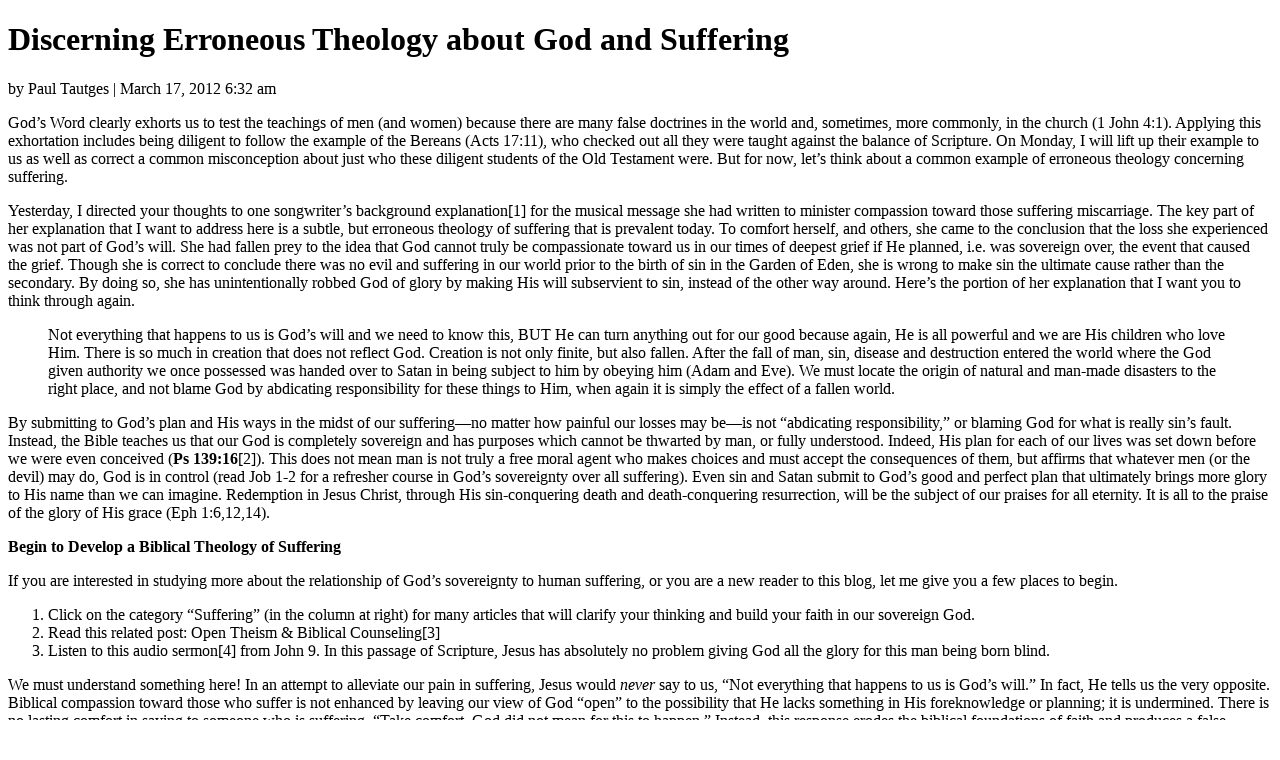

--- FILE ---
content_type: text/html; charset=UTF-8
request_url: https://counselingoneanother.com/2012/03/17/discerning-erroneous-theology-about-god-and-suffering/print/
body_size: 2840
content:
<!DOCTYPE html>
<html>
	<head>
		<title>Discerning Erroneous Theology about God and Suffering - Counseling One AnotherCounseling One Another</title>
		<link rel="canonical" href="https://counselingoneanother.com/2012/03/17/discerning-erroneous-theology-about-god-and-suffering/" />
		<meta name="robots" content="noindex" />
	</head>
	<body class="wp-singular post-template-default single single-post postid-4581 single-format-standard custom-background wp-embed-responsive wp-theme-donovan blog-grid-layout wpf-plugin-default">

					<div class="post-4581 post type-post status-publish format-standard hentry category-suffering category-theologydoctrine comments-off">
					<h1>Discerning Erroneous Theology about God and Suffering</h1>
					<p>by Paul Tautges | March 17, 2012 6:32 am</p>

					<div class="at-above-post addthis_tool" data-url="https://counselingoneanother.com/2012/03/17/discerning-erroneous-theology-about-god-and-suffering/"></div><p>God’s Word clearly exhorts us to test the teachings of men (and women) because there are many false doctrines in the world and, sometimes, more commonly, in the church (1 John 4:1). Applying this exhortation includes being diligent to follow the example of the Bereans (Acts 17:11), who checked out all they were taught against the balance of Scripture. On Monday, I will lift up their example to us as well as correct a common misconception about just who these diligent students of the Old Testament were. But for now, let’s think about a common example of erroneous theology concerning suffering.</p>
<p>Yesterday, I directed your thoughts to one songwriter’s background explanation[1] for the musical message she had written to minister compassion toward those suffering miscarriage. The key part of her explanation that I want to address here is a subtle, but erroneous theology of suffering that is prevalent today. To comfort herself, and others, she came to the conclusion that the loss she experienced was not part of God’s will. She had fallen prey to the idea that God cannot truly be compassionate toward us in our times of deepest grief if He planned, i.e. was sovereign over, the event that caused the grief. Though she is correct to conclude there was no evil and suffering in our world prior to the birth of sin in the Garden of Eden, she is wrong to make sin the ultimate cause rather than the secondary. By doing so, she has unintentionally robbed God of glory by making His will subservient to sin, instead of the other way around. Here’s the portion of her explanation that I want you to think through again.</p>
<blockquote><p>Not everything that happens to us is God’s will and we need to know this, BUT He can turn anything out for our good because again, He is all powerful and we are His children who love Him. There is so much in creation that does not reflect God. Creation is not only finite, but also fallen. After the fall of man, sin, disease and destruction entered the world where the God given authority we once possessed was handed over to Satan in being subject to him by obeying him (Adam and Eve). We must locate the origin of natural and man-made disasters to the right place, and not blame God by abdicating responsibility for these things to Him, when again it is simply the effect of a fallen world.</p></blockquote>
<p>By submitting to God’s plan and His ways in the midst of our suffering&#8212;no matter how painful our losses may be&#8212;is not “abdicating responsibility,” or blaming God for what is really sin&#8217;s fault. Instead, the Bible teaches us that our God is completely sovereign and has purposes which cannot be thwarted by man, or fully understood. Indeed, His plan for each of our lives was set down before we were even conceived (<strong>Ps 139:16</strong>[2]). This does not mean man is not truly a free moral agent who makes choices and must accept the consequences of them, but affirms that whatever men (or the devil) may do, God is in control (read Job 1-2 for a refresher course in God’s sovereignty over all suffering). Even sin and Satan submit to God’s good and perfect plan that ultimately brings more glory to His name than we can imagine. Redemption in Jesus Christ, through His sin-conquering death and death-conquering resurrection, will be the subject of our praises for all eternity. It is all to the praise of the glory of His grace (Eph 1:6,12,14).</p>
<p><strong>Begin to Develop a Biblical Theology of Suffering</strong></p>
<p>If you are interested in studying more about the relationship of God’s sovereignty to human suffering, or you are a new reader to this blog, let me give you a few places to begin.</p>
<ol>
<li>Click on the category “Suffering” (in the column at right) for many articles that will clarify your thinking and build your faith in our sovereign God.</li>
<li>Read this related post: Open Theism &amp; Biblical Counseling[3]</li>
<li>Listen to this audio sermon[4] from John 9. In this passage of Scripture, Jesus has absolutely no problem giving God all the glory for this man being born blind.</li>
</ol>
<p>We must understand something here! In an attempt to alleviate our pain in suffering, Jesus would <em>never </em>say to us, &#8220;Not everything that happens to us is God’s will.” In fact, He tells us the very opposite. Biblical compassion toward those who suffer is not enhanced by leaving our view of God “open” to the possibility that He lacks something in His foreknowledge or planning; it is undermined. There is no lasting comfort in saying to someone who is suffering, “Take comfort. God did not mean for this to happen.” Instead, this response erodes the biblical foundations of faith and produces a false comfort. It leaves people with a God who is completely incapable of helping them in times of trouble for our suffering catches Him by surprise, forcing Him to switch gears to Plan B. Biblically speaking, there is no greater, more rock-solid comfort for those who suffer deep loss than the fact that God indeed reigns. “The LORD has established His throne in the heavens, and His sovereignty rules over all” (Ps 103:19). Let us fall down and worship Him.</p>
<!-- AddThis Advanced Settings above via filter on the_content --><!-- AddThis Advanced Settings below via filter on the_content --><!-- AddThis Advanced Settings generic via filter on the_content --><!-- AddThis Share Buttons above via filter on the_content --><!-- AddThis Share Buttons below via filter on the_content --><div class="at-below-post addthis_tool" data-url="https://counselingoneanother.com/2012/03/17/discerning-erroneous-theology-about-god-and-suffering/"></div><!-- AddThis Share Buttons generic via filter on the_content -->
<div id='jp-relatedposts' class='jp-relatedposts' >
	<h3 class="jp-relatedposts-headline"><em>Related</em></h3>
</div><div class="wpf-endnotes"><strong>Endnotes:</strong><ol><li>background explanation: http://www.reverbnation.com/c/fr5/artist_210655?eid=A210655_11562990_</li><li><strong>Ps 139:16</strong>: http://biblia.com/bible/esv/Ps%20139.16</li><li>Open Theism &amp; Biblical Counseling: https://counselingoneanother.com/2011/10/20/open-theism-biblical-counseling/</li><li> audio sermon: http://www.sermonaudio.com/sermoninfo.asp?SID=710111250297</li></ol></div><!-- .wpf-endnotes -->
					
					<p class="wpf-source">
						<strong>Source URL:</strong> https://counselingoneanother.com/2012/03/17/discerning-erroneous-theology-about-god-and-suffering/					</p>

					<hr class="wpf-divider" />
				</div>
				
		<p class="copyright">
			Copyright &copy;2026 Counseling One Another unless otherwise noted.		</p>

	</body>
</html>

<!-- This website is like a Rocket, isn't it? Performance optimized by WP Rocket. Learn more: https://wp-rocket.me -->